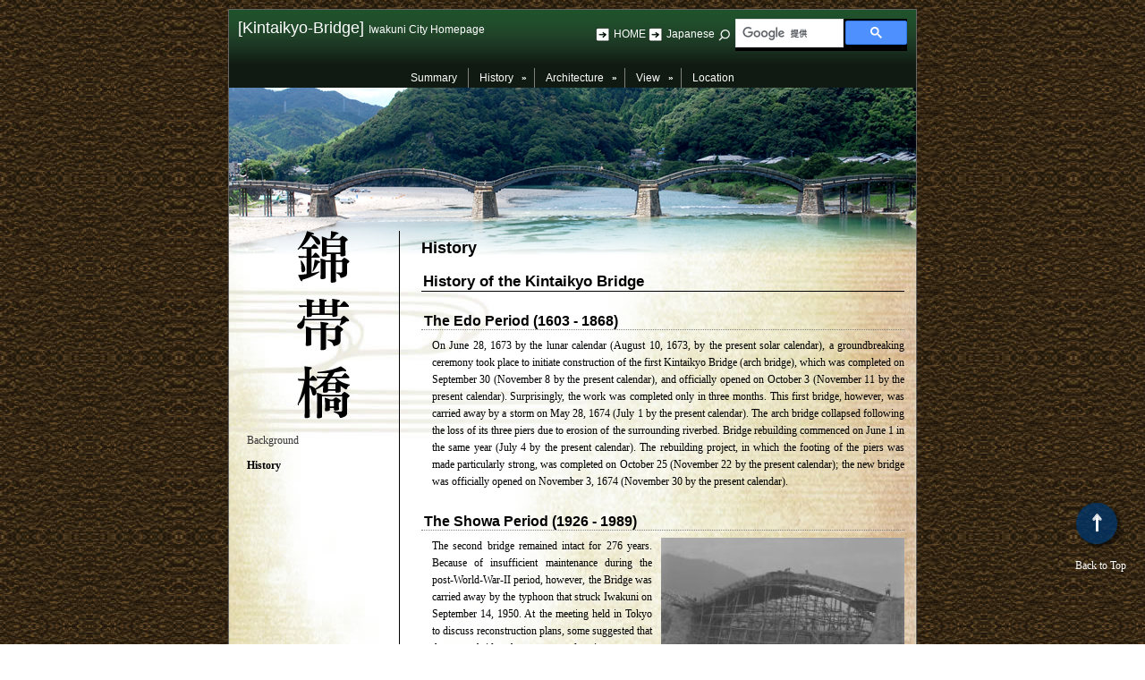

--- FILE ---
content_type: text/html; charset=UTF-8
request_url: https://kintaikyo.iwakuni-city.net/en/data.html
body_size: 3223
content:
<!DOCTYPE HTML PUBLIC "-//W3C//DTD HTML 4.01//EN" "http://www.w3.org/TR/html4/strict.dtd">
<html>
<head>
<meta http-equiv="Content-Type" content="text/html; charset=utf-8">
<meta name="keywords" content="kintaikyo, World, Heritage,  Wooden, Bridge, Iwakuni, Yamaguchi, Japan, Famous, Historic, Construction, Arch">
<meta name="description" content="">

<title>[Kintaikyo Bridge] Iwakuni city Homepage &gt; History</title>
<style type="text/css">
<!--
-->
</style>

<link rel="stylesheet" href="./css/main.css" media="all">
<link rel="stylesheet" href="./css/print.css" media="print">
<script type="text/javascript" src="/script/iepngfix/iepngfix_tilebg.js"></script>
<link rel="stylesheet" href="/script/thickbox/thickbox.css" media="screen">
<script type="text/javascript" src="/script/thickbox/jquery.js"></script>
<script type="text/javascript" src="/script/thickbox/thickbox.js"></script>
<link rel="stylesheet" type="text/css" href="/script/exdropdown.css" />
<script type="text/javascript" src="/script/jquery-1.4.2.min.js"></script>
<script type="text/javascript" src="/script/jquery.exdropdown.0.1.0.js"></script>
<script>
	jQuery(function($){
		$('ul.navi_down').exDropDown({
			horizonRootMenu : true
		});
	});
</script>

<!-- Global site tag (gtag.js) - Google Analytics -->
<script async src="https://www.googletagmanager.com/gtag/js?id=UA-23818852-1"></script>
<script>
  window.dataLayer = window.dataLayer || [];
  function gtag(){dataLayer.push(arguments);}
  gtag('js', new Date());

  gtag('config', 'UA-23818852-1');
</script>

<script type="text/javascript" src="http://kintaikyo.iwakuni-city.net/script/totop.js"></script>
</head>

<body>

  <a name="top" id="top"></a>
  
  <div id="wrapper"><!-- #BeginLibraryItem "/Library/header_en.lbi" --><div id="header">
    <div id="header_l"><a href="http://kintaikyo.iwakuni-city.net/en/">[Kintaikyo-Bridge] <span class="mini">Iwakuni City Homepage</span></a></div>
    <div id="header_r">
      <form action="msearch/msearch.cgi" accept-charset="utf-8">
        <table border="0 " cellpadding="0" cellspacing="0">
          <tr>
            <td valign="middle" class="arrow_w"><a href="http://kintaikyo.iwakuni-city.net/">HOME&nbsp;</a></td>
            <td valign="middle" class="arrow_w"><a href="http://kintaikyo.iwakuni-city.net/" target="_blank">Japanese</a>&nbsp;</td>
						<td valign="middle" class="megane">
						<script async src="https://cse.google.com/cse.js?cx=002455063379885983562:dwsywbgzewa"></script>
						<div class="gcse-search"></div>
					</td>
          </tr>
        </table>
        <input type="hidden" name="hint" value="">
        <input type="hidden" name="index" value="">
        <input type="hidden" name="config" value="">
      </form>
    </div>
    <div id="header_navi">
      <ul class="navi_down">
        <li><a href="summary.html">Summary</a></li>
        <li>History
          <ul>
            <li><a href="background.html">Background</a></li>
            <li><a href="data.html">History</a></li>
          </ul>
        </li>
        <li>Architecture
          <ul>
            <li><a href="dimensions.html">Dimenstions</a></li>
            <li><a href="construction.html">System</a></li>
            <li><a href="architech.html">Value</a></li>
          </ul>
        </li>
        <li>View
		  <ul>
        	<li><a href="movie_01.html" class="borderless">The History of the Iwakuni Domain</a></li>
            <li><a href="movie_02.html">Virtual Construction View</a></li>
            <li><a href="../liveview.html" class="borderless" target="_blank">Live Cam</a></li>
		</ul>
        
        <li class="borderless"><a href="access.html">Location</a></li>
            </ul>
      </ul>
    </div>
  </div>
<!-- #EndLibraryItem --><div id="main">
  <div class="wrapper_1" id="data">
    <div id="main_left">
      <div align="center"><img src="images/title1.png" width="59" height="210" />
      </div>
      <ul class="sidetitle">
        <li><a href="background.html" class="currentpage">Background</a></li>
        <li><a href="data.html" class="currentpage">History</a></li>
        </ul>
      <script type="text/javascript" src="../script/currentpage.js"></script>
</div>
    <div id="main_right">

            <h2> History</h2>
            <h3>               History of the Kintaikyo Bridge</h3>
            <h4>              The Edo Period (1603 - 1868)</h4>
            <p>              On June 28, 1673 by the lunar calendar (August 10, 1673, by the present solar calendar), a groundbreaking ceremony took place to initiate construction of the first Kintaikyo Bridge (arch bridge), which was completed on September 30 (November 8 by the present calendar), and officially opened on October 3 (November 11 by the present calendar). Surprisingly, the work was completed only in three months. This first bridge, however, was carried away by a storm on May 28, 1674 (July 1 by the present calendar). The arch bridge collapsed following the loss of its three piers due to erosion of the surrounding riverbed. Bridge rebuilding commenced on June 1 in the same year (July 4 by the present calendar). The rebuilding project, in which the footing of the piers was made particularly strong, was completed on October 25 (November 22 by the present calendar); the new bridge was officially opened on November 3, 1674 (November 30 by the present calendar).</p>
            <h4>The Showa Period (1926 - 1989) </h4>
            <table border="0" align="right" cellpadding="0" cellspacing="0" class="fig">
              <tr>
                <td><a href="images/data/image063.jpg" class="thickbox"><img src="images/data/image064.jpg" width="272" height="193" border="0" class="imgright"></a></td>
              </tr>
              <tr>
                <td class="imgright">Photo 23: Rebuilding the Bridge during <br>
                the Showa Period (1926 - 1989) (for reference)</td>
              </tr>
            </table>
            <p>The second bridge remained intact for 276 years. Because of insufficient maintenance during the post-World-War-II period, however, the Bridge was carried away by the typhoon that struck Iwakuni on September 14, 1950. At the meeting held in Tokyo to discuss reconstruction plans, some suggested that the new bridge be constructed using concrete. Representatives of Iwakuni, however, strongly insisted that a bridge of the original design be rebuilt.<br clear="all">
            </p>
			<h4>The Heisei Period (1989 - today) </h4>
			<table border="0" align="right" cellpadding="0" cellspacing="0" class="fig">
              <tr>
                <td><a href="images/data/image065.jpg" class="thickbox"><img src="images/data/image065_s.jpg" width="240" height="159" border="0" class="imgright"></a></td>
              </tr>
              <tr>
                <td class="imgright">Photo 24: Alternative bridge installed during <br>
                the first phase of the project</td>
              </tr>
            </table>
            <p>During the Heisei Period, rebuilding was carried out to construct the fourth Kintaikyo (present bridge). Because of restrictions on the project period, which is limited to the dry season, as well as other restrictions relating to procedures for gaining governmental permission, the project was implemented in three phases, which spanned three years. Since the Kintaikyo Bridge is an essential tourist resource for Iwakuni, the long duration of the project period had serious negative impact on the tourist industry. To mitigate the anticipated loss, it was decided that an alternative bridge would be built, from which tourists and local people would be able to view the rebuilding process (Photo 24).</p>
            <p> While the alternative bridge enabled people to cross the river, increasing numbers of tourists began visiting Iwakuni to view the project site. Their number, which was below 700,000/year immediately before initiation of the project, gradually increased, reaching over 1 million/year by the end.</p>
<div id="pagetop"><a href="#top" class="arrow">PAGE TOP</a></div>
			  <div id="page_navi">
		<div class="left"><a href="background.html">≪Background </a></div>
		<div class="right t_right"></div>
		</div>
      </div>
    </div><!-- #BeginLibraryItem "/Library/footer_en.lbi" --><div id="footer" class="clearfix">
          <div id="footer_r"> <br>
              <a href="https://www.city.iwakuni.lg.jp/" target="_blank"><span class="arrow"> Iwakuni City </span></a>&nbsp;&nbsp;<a href="http://kankou.iwakuni-city.net/" target="_blank"><span class="arrow">Industry Promotion Department</span></a></div>
          <div id="footer_l">Iwakuni City Industry Promotion Department<br>
Tourism Promotion Division 
Kintaikyo World Heritage Promotion Office
<p>Address: 1-14-51 Imazumachi 
  Iwakuni city Yamaguchi, Japan 740-8585<br>
Phone:+81-827-29-5116 </p>
</div>
        </div>
<p id="back-top">
<a href="#top"><span></span>Back to Top</a>
</p>
<!-- #EndLibraryItem --></div>
 
 </div>

</body>
</html>


--- FILE ---
content_type: text/css
request_url: https://kintaikyo.iwakuni-city.net/en/css/main.css
body_size: 3796
content:
@charset "utf-8";

html{}

body{
	font-size: 12px;
	text-align: center;
	background-image: url(../images/bodyback.jpg);
	text-align: center;
	scrollbar-arrow-color: white;
	scrollbar-face-color:black;
	scrollbar-track-color:white;
	scrollbar-highlight-color:#666666;
	scrollbar-shadow-color:#999999;
	scrollbar-3dlight-color: #666666;
	scrollbar-darkshadow-color:black;
	margin: 0;
	padding: 0 auto;
}

a:link {
	text-decoration: none;
	color: #333333;
}
a:visited {
	text-decoration: none;
	color: #333333;
}
a:hover {
	text-decoration: underline;
	color: #666666;
}
a:active {
	text-decoration: none;
	color: #000000;
}

h1, h2, h3, h4, h5 {
	font-family: Geneva, Arial, Helvetica, sans-serif;
}

p{
	margin: 0.5em 0em 1.5em 1em;
	line-height: 1.6em;
	text-align: justify;
}

img {
	border: none;
}

.thickbox {
}

.imgleft {
	padding-right: 10px;
}
.imgright {
	padding-left: 10px;
}

/* IE透過対策 */
* html img {
	behavior: url(/script/iepngfix/iepngfix.htc);
}

table {
}

tr {
}

td {
	line-height: 1.6em;
}
dl {
	margin-left: 2em;
}
dt {
	margin-top: 0.5em;
	font-size: 1.1em;
}

.clearfix:after {
  content: ".";  /* 新しい要素を作る */
  display: block;  /* ブロックレベル要素に */
  clear: both;
  height: 0;
  visibility: hidden;
}

.clearfix {
  min-height: 1px;
}

* html .clearfix {
  height: 1px;
  /*¥*//*/
  height: auto;
  overflow: hidden;
  /**/
}

/* 囲み枠用 */

#wrapper{
	width: 768px;
	background-repeat: repeat-y;
	background-position: right top;
	margin: 10px auto;
	padding: 0;
	border: 1px solid #666666;
	background-image: url(../../images/back/back_l3.jpg);
	position: relative;
}

#header {
	margin: 0;
	padding: 0;
	width: 100%;
	background-image: url(../images/bg_header.jpg);
	color: #FFFFFF;
	background-color: #000000;
	overflow: hidden;
	position: relative;
	background-repeat: repeat-x;
	font-family:Arial, Helvetica, sans-serif;
}

#header a {
	color: white;
}


/* header 画像入れ用 */
.arrow_w {
	background-image:url(../../images/header/arrow-r.png);
	background-repeat: no-repeat;
	background-position: left center;
	min-height: 14px;
	padding-left: 20px;
}
.megane {
	background-image:url(../../images/header/megane.png);
	background-repeat: no-repeat;
	background-position: left center;
	min-height: 14px;
	padding-left: 20px;
}
* html .arrow_w {
	behavior: url(/script/iepngfix/iepngfix.htc);
	padding: 0px 10px;
}
* html .megane {
	behavior: url(/script/iepngfix/iepngfix.htc);
	padding: 0px 10px;
}

#header_l {
	float: left;
	font-size: 18px;
	margin: 10px;
	width: auto;
	font-family: Geneva, Arial, Helvetica, sans-serif;
}

#header_l .mini{
	font-size: 12px;
	font-family: Geneva, Arial, Helvetica, sans-serif;
}


#header_r {
	width: auto;
	float: right;
	margin-top: 10px;
	margin-right: 10px;
	line-height: 20px;
	color: white;
	height: 55px;
}

#header_r label {
	color: white;
	vertical-align: middle;
}
#header_r input {
	vertical-align: middle;
}

#header_navi {
	clear: both;
	margin: 0;
	padding: 0;
	background-color: black;
	position: relative;
}

#header_navi ul {
	list-style: none;
	color: white;
	margin: 0;
	padding: 0;
	left: 50%;
	float: left;
	width: auto;
	position: relative;
}
#header_navi ul li {
	float:  left;
	padding: 2px 0px 2px 0px;
	position: relative;
	left: -50%;
	float: left;
	margin: 0;
}
#header_navi li a.borderless {
	border: none;
}
/**/


/**/



#main {
	/*	background: url(images/back/back_l2.png); */
	background-image: url(../../images/back/back_l2.jpg);
	background-position: right top;
	margin: 0;
	padding: 0 0 10px 0;
	background-repeat: no-repeat;
	height: auto;
	width: 100%;
	text-align: left;
}
* html #main {
	behavior: url(/script/iepngfix/iepngfix.htc);
}
#main:after {
content: ".";
display: block;
clear: both;
height: 0;
max-height: 0;
visibility: hidden;
}

.wrapper_1 {
	padding: 160px 0 0 0;
	margin: 0;
	width: 100%;
	background-repeat: no-repeat;
	background-position: center top;
	position: relative;
}
* html .wrapper_1 {
	behavior: url(/script/iepngfix/iepngfix.htc);
}
.wrapper_1:after {
content: ".";
display: block;
clear: both;
height: 0;
max-height: 0;
visibility: hidden;
}

#summary {
	background-image: url(../../summary/images/summary1_1.png);
	background-position: top center;
	background-repeat: no-repeat;
}
#background {
	background-image: url(../../history/images/history1_1.png);
	background-position: top center;
	background-repeat: no-repeat;
}
#architech {
	background-image: url(../../tech/images/build1_1.png);
	background-position: top center;
	background-repeat: no-repeat;
}
#construction {
	background-image: url(../../tech/images/tech1_1.png);
	background-position: top center;
	background-repeat: no-repeat;
}
#data {
	background-image: url(../../tech/images/tech2_1.png);
	background-position: top center;
	background-repeat: no-repeat;
}


#wrapper_2 {
	padding: 16px 26px;
	margin: 0;
	width: auto;
	background-repeat: no-repeat;
	background-position: center top;
	position: relative;
}
* html #wrapper_2 {
	behavior: url(/script/iepngfix/iepngfix.htc);
	width: 660px;
	margin: 0px auto;
}
#wrapper_2:after {
content: ".";
display: block;
clear: both;
height: 0;
max-height: 0;
visibility: hidden;
}

#wrapper_2 p {
	padding-left: 2em;
}

#main_right {
	float: left;
	margin: 0px auto 10px auto;
	padding: 0 0px 1em 2em;
	width: 540px;
	border-left: 1px solid black;
	background-color: transparent;
	display: inline;
}
#main_left {
	float: left;
	width: 170px;
	margin: 0px 0px auto 20px;
	padding: 0;
	text-align: left;
	background-color: transparent;
	display: inline;
}

/* 1カラム */
#onecolumn {
	margin: 0;
	padding: 20px;
	overflow: hidden;
}
#onecolumn iframe {
	display: block;
	margin: 0 auto;
	padding: 0;
}

#footer {
	clear: both;
	margin: 6px 20px 6px 20px;
	padding: 20px 0px 0px 0px;
	width: auto;
	height: auto;
}
#footer_l {
	width: auto;
	height: auto;
	margin: 0;
	padding: 0;
	float: left;
	text-align: left;
	line-height: 1.6em;
}
#footer_r {
	margin: 0;
	text-align: right;
	padding: 0;
	width: 280px;
	float: right;
}
#tate {
	float: left;
	width: 60px;
	text-align: center;
	margin-top: 2px;
}

#pagetop {
	text-align: right;
	clear: both;
	margin: 0;
	padding: 0;
	line-height: 2em;
}

/* 左サイド用 */

.sidetitle {
	list-style-type: none;
	margin: 0;
	line-height: 1.4em;
	color: #666666;
	padding: 0;
}

.sidetitle li{
	margin: 1em 0px;
}

/* main2用 */
#main2 {
	float: right;
	width: 412px;
	padding: 0;
	margin: 0;
}

#main_right .fig {
	caption-side: bottom;
	font-size: 0.9em;
	font-weight: bold;
	border: none;
	line-height: 1.1em;
}
#main_right:after {
  content : "";
  display : block;
  height : 0;
  clear : both;
} 
#main2 p {
	text-indent: 1em;
	margin: 0.5em 0 1em 0;
	line-height: 1.6em;
	text-align: justify;
	text-justify: inter-ideograph;
}

#main2 a {
	color: #666666;
	font-weight: bold;
}

#main_right h1 {
	text-align: center;
	font-size: 1.6em;
	margin: 4px auto 1em auto;
}

#main_right h2 {
	font-size: 1.5em;
	margin: 0.5em auto;
}

#main_right h3 {
	font-size: 1.4em;
	margin: 1em 0px;
	font-weight: bold;
	border-bottom: 1px solid black;
	text-indent: 2px;
	border-left: none;
}
#main_right h4 {
	font-size: 1.3em;
	margin: 0.5em auto;
	font-weight: bold;
	padding-left: 3px;
	border-bottom: 1px dotted gray;
	padding-top: 0.5em;
}
#main_right h5 {
	font-size: 1.3em;
	margin: 0.5em auto;
	font-weight: bold;
	padding-left: 0.5em;
}

#main_right ul {
	margin: 1em;
}

#main_right ul li {
	line-height: 1.4em;
	margin: 1em 0em 1em 1em;
}

/*　沿革用テーブル */
table#enkaku_t {
    border-collapse: collapse;
    border-spacing: 0;
	empty-cells: show;
}
table#enkaku_t th {
	border-bottom: 1px solid black;
	text-align: center;
}

.enkaku {
	padding: 0.5em 0.5em;
	font-family: "ＭＳ ゴシック", "Osaka－等幅";
	border-right: 1px solid black;
}
.enkakun {
	padding: 0.5em 0.5em;
}

/* footer 画像入れ用 */
.arrow {
	background-image:url(../../images/arrow-r.png);
	background-repeat: no-repeat;
	background-position: left center;
	min-height: 14px;
	padding-left: 20px;
	width: auto;
	padding-top: 2px;
}

.arrow_l {
	background-image:url(../images/arrow-l.png);
	background-repeat: no-repeat;
	background-position: left center;
	min-height: 14px;
	padding-left: 20px;
	width: auto;
	padding-top: 2px;
}
* html .arrow {
	padding-left: 10px;
	margin-right: 10px;
	behavior: url(/script/iepngfix/iepngfix.htc);
}
* html .arrow_l {
	padding-left: 10px;
	margin-right: 10px;
	behavior: url(/script/iepngfix/iepngfix.htc);
}

/* 技術 */

.techm {
	font-family: "ＭＳ Ｐ明朝", "細明朝体", "ヒラギノ明朝 Pro W3";
	font-size: 14px;
	font-weight: bold;
}
#page_navi {
	clear: both;
	margin-left: 20px;
	width: auto;
	margin-top: 1em;
	margin-bottom: 1em;
}

/* 全共通 */

.left {
	float: left;
	width: 50%;
	margin: 0;
	padding: 0;
}
.right {
	float: right;
	width: 50%;
	margin: 0;
	padding: 0;
}
.t_right {
	text-align: right;
}
.num {
	color: #FFFFFF;
	background-color: #000000;
	padding: 3px;
	min-height: 18px;
	margin: 0;
}

/* */

#main2 div.indent_none {
}
#main2 div.indent_none p {
	text-indent: 0px;
}
#main2 .noindent {
	text-indent: 0;
}

/* 部分用 */
#main2 h4.part {
	font-family:"ＭＳ Ｐゴシック", Osaka, "ヒラギノ角ゴ Pro W3";
	font-weight: bold;
	font-size: 13px;
	line-height: 1.3em;
	margin: 0;
	min-height: 18px;
}

.part_f {
	clear: both;
	margin-bottom: 10px;
	padding-bottom: 20px;
	text-align: left;
}
.part_f img {
	margin-left: 10px;
	margin-bottom: 10px;
}
#main2 .part_f p {
	margin-top: 0.5em;
	margin-bottom: 0.5em;
}
.sitemap {
	list-style-position: inside;
	margin: 40px;
	line-height: 1.6em;
}

/* ライブカメラページ用 */
#liveview {
	margin: 20px 10px;
	position: relative;
}

#liveview ul {
	list-style-type: square;
}
#liveview ul li {
	line-height: 1.4em;
}
#liveview ul li ul {
	list-style-type: disc;
}

/* pic */
#pic_menu {
}
#pic_menu li {
	margin-left: 0em;
}
#pic_menu ul, #pic_menu li ul {
	margin-left: 0;
	padding-left: 0;
	list-style: none;
}
#pic_menu li ul li {
	margin-left: 1em;
}

/* 未来 */
#main2 .date {
	clear: both;
	border-bottom: 1px solid gray;
	padding: 4px 0px 2px 0px;
	margin: 6px 0px 2px 0px;
}

/* index */

#wrapper_index{
	margin: 0;
	width: 100%;
	padding: 0;
	height: 680px;
	text-align: left;
	position: relative;
	background-image: url(../images/index/bg_index_main.jpg);
	background-position: top center;
	background-repeat: no-repeat;
}
#navi {
	width: 370px;
	height: 190px;
	position: absolute;
	right: 0px;
	top: 340px;
}
#navi ul {
	float: left;
}
#navi li {
	float: left;
	list-style: none;
}
#navi li a {
	display: block;
	display: block;
	width: 50px;
	height: 160px;
	overflow: hidden;
	background-image: url(../images/index/menu.png);
	text-indent: -9999px;
}
#navi li.summary a {
	background-position: 0px 0px;
}
#navi li.history a {
	background-position: -48px 0px;
}
#navi li.arc a {
	background-position: -96px 0px;
}
#navi li.seaonal a {
	background-position: -148px 0px;
}
#navi li.view a {
	background-position: -200px 0;
}
#navi li.location a {
	background-position: -250px 0;
}
#navi li.summary a:hover {
	background-position: 0px -191px;
}
#navi li.history a:hover {
	background-position: -48px  -191px;
}
#navi li.arc a:hover {
	background-position: -96px  -191px;
}
#navi li.seaonal a:hover {
	background-position: -148px  -191px;
}
#navi li.view a:hover {
	background-position: -200px  -191px;
}
#navi li.location a:hover {
	background-position: -250px -191px;
}

/*
* html div#navi {
	behavior: url(/script/iepngfix/iepngfix.htc);
}
*/


#bn {
	float: right;
	width: 413px;
	margin: 20px 0px 0px auto;
	padding: 10px 0px 0px 0px;
}

#bn a {
	color: #FFFFFF;
	text-decoration: none;
}

#bn a:hover {
	color: #FFFF00;
	text-decoration: none;
	border-left-color: #FFFF00;
}

#bn img {
	margin: 0px;
	padding-top: 0px;
	padding-right: 7px;
	padding-bottom: 8px;
	padding-left: 0px;
}

#bn div {
	width: 121px;
	background-repeat: no-repeat;
	font-weight: bold;
	color: #FFFFFF;
	border: 1px solid #847E76;
	height: 40px;
}
#bn ul {
	list-style: none;
	margin-top: 0px;
	padding-top: 0px;
}
#bn ul li {
	float: left;
	width: 121px;
	height: 40px;
	border: 1px solid white;
	margin-left: 1px;
	position: relative;
}

#bn ul li a {
	display: block;
	margin-left: 4px;
	border-left: 2px solid white;
	position: absolute;
	top: 1.2em;
	padding-left: 10px;
	left: 0px;
}
#bn li#bn1 {
	background-image: url(../../images/top/banner/banner1.png);
}
#bn li#bn2 {
	background-image: url(../../images/top/banner/banner2.png);
}
#bn li#bn3 {
	background-image: url(../../images/top/banner/banner3.png);
}
#bn li#bn4 {
	background-image: url(../../images/top/banner/banner4.png);
}
#bn li#bn5 {
	background-image: url(../../images/top/banner/banner5.png);
}
#bn li#bn6 {
	background-image: url(../../images/top/banner/banner6.png);
}

#bn table tr td {
	height: 30px;
	vertical-align: middle;
}

* html #navi {
	behavior: url(/script/iepngfix/iepngfix.htc);
}


#wrapper_index h1 {
	font-size: xx-small;
	font-weight: normal;
	text-indent: -9999px;
	padding: 0;
	margin: 0;
}
#top_con {
	padding: 0;
	margin: 0 16px;
	width: auto;
	position: absolute;
	bottom: 0px;
}

#news {
	padding: 0;
	float: left;
	width: 300px;
	margin: 0;
	text-align: left;
}
#news p {
	padding: 0px 0px 0px 3em;
	font-family: Geneva, Arial, Helvetica, sans-serif;
	line-height: 1.2em;
}
#news h3 {
	border: none;
}

h3 {
	font-size: 13px;
	font-weight: bold;
	border-left-width: 3px;
	border-left-style: solid;
	border-left-color: #333333;
	width: auto;
	text-indent: 1em;
}

.disapper {
	display: none;
}
	
#catch {
	position: absolute;
	left: 40px;
	top: 40px;
	width: 74px;
}
#logo {
	position: absolute;
	right: 40px;
	top: 160px;
	width: 288px;
}

/* summary */
.price {
}
.price th {
	background-color: #876D55;
	color: white;
	padding: 6px;
}
.price td {
	background-color: white;
	padding: 6px;
}

/* ToTOP */
#back-top {
	position: fixed;
	bottom: 60px;
//	margin-left: -100px;
	margin-right: 0;
	right: 0;
	text-align: center;
}
#back-top a {
	width: 100px;
	display: block;
	color: white;
}
#back-top span {
	margin: 0 auto;
	padding: 0 auto;
	width: 100px;
	height: 54px;
	display: block;
	margin-bottom: 7px;
	background: url(../../images/toTOP.png) no-repeat center center;
}

/* ヘッダー検索部分 */
.cse .gsc-control-cse, .gsc-control-cse {padding: 0!important; border:none!important;}
.gsc-control-cse {background-color: black!important;}
.gsc-search-box-tools .gsc-search-box .gsc-input {padding-right: 0!important;}
.gsib_a {padding: 2px 7px 3px 7px!important;}

--- FILE ---
content_type: text/css
request_url: https://kintaikyo.iwakuni-city.net/script/exdropdown.css
body_size: 400
content:
@charset utf-8
/* structure */
ul.ex-drop-down{
	padding: 0;
	margin: 0;
	overflow:hidden;
	/zoom:1;
}
li.ex-dr{
	margin:0;
	padding:0;
	list-style: none;
	text-align: left;
}
div.ex-dr-pack ul.ex-dr-context{
	margin: 0;
	overflow: hidden;
	/zoom:1;
}
li.ex-dr a{
	position:relative;
}
span.ex-dr-arrow{
	font-family:arial;
	margin-left:2px;
	font-weight:bold;
	font-size:10px;
	line-height:1;
}
ul.ex-dr-horizon{
	margin: 0;
	display:inline-block;
	/display:inline;
	/zoom:1;
}
ul.ex-dr-horizon li.ex-dr{
	display: block;
	float: left;
}
ul.ex-dr-horizon li.ex-dr + li {
	border-left: 1px solid gray;
}


/* design */
ul.ex-dr-root {
	margin: 0 0 6px 0;
	padding: 0;
}
ul.ex-dr-context{
	padding: 0;
	background-color:#b0b0b0;
	border-bottom:solid 1px #666666;
}
ul.ex-dr-root li a,
ul.ex-dr-root li a:visited {
	padding: 2px 1em;
	white-space: nowrap;
}
ul.ex-dr-context li a,
ul.ex-dr-context li a:visited{
	padding:4px;
	text-decoration:none;
	color: #FFFFFF;
	background-color: #000000;
//	border:solid 1px #fff;
	border-right:solid 1px #666666;
	border-bottom:solid 1px #666666;
	cursor:pointer;
}
ul.ex-dr-root li a:hover,
ul.ex-dr-context li a:hover{
	background-color: #333333;
}




--- FILE ---
content_type: text/css
request_url: https://kintaikyo.iwakuni-city.net/en/css/print.css
body_size: -73
content:
@charset "utf-8";

#main {
	overflow: auto;
}
#wrapper_1 {
}

--- FILE ---
content_type: application/javascript; charset=UTF-8
request_url: https://kintaikyo.iwakuni-city.net/script/jquery.exdropdown.0.1.0.js
body_size: 1905
content:
/*
 * 	exDropDown 0.1.0 - jQuery plugin
 *	written by Cyokodog	
 *
 *	Copyright (c) 2010 Cyokodog (http://d.hatena.ne.jp/cyokodog/)
 *	Dual licensed under the MIT (MIT-LICENSE.txt)
 *	and GPL (GPL-LICENSE.txt) licenses.
 *
 *	Built for jQuery library
 *	http://jquery.com
 *
 */

(function($){

	var API = function(api){
		var api = $(api),api0 = api[0];
		for(var name in api0)
			(function(name){
				if($.isFunction( api0[name] ))
					api[ name ] = (/^get[^a-z]/.test(name)) ?
						function(){
							return api0[name].apply(api0,arguments);
						} : 
						function(){
							var arg = arguments;
							api.each(function(idx){
								var apix = api[idx];
								apix[name].apply(apix,arg);
							})
							return api;
						}
			})(name);
		return api;
	}

	$.ex = $.ex || {};

	$.ex.dropDown = function(idx , targets , option){
		var o = this,
		c = o.config = $.extend({} , $.ex.dropDown.defaults , option);
		c.targets = targets;
		c.target = c.targets.eq(idx);
		c.index = idx;

		c.target.addClass('ex-drop-down');
		if (c.horizonRootMenu) c.target.addClass('ex-dr-horizon');
		if (c.rootStyle) c.target.addClass(c.rootStyle);

		c.pack = $('<div class="ex-dr-pack"/>').appendTo('body');

		o._initContext(c.target , c.pack);

		$(document).click(function(){
			c.pack.hide();
		});

		c.target.add(c.pack).bind('mouseover.ex-dr',function(evt){
			if (c.hideTimer){
				clearTimeout(c.hideTimer);
			}
			if (c.showDelay) {
				var target = $(evt.target);
				var node = target.parents('li.ex-dr').eq(0);
				if (!node.size()) return;
				var timer = setTimeout(function(){
					o.showContext(node);
				},c.showDelay);
				node.one('mouseout',function(){
					clearTimeout(timer);
				});
			}
		}).bind('mouseout.ex-dr',function(evt){
			if (c.hideDelay) {
				c.hideTimer = setTimeout(function(){
					c.pack.hide();
				}, c.hideDelay);
			}
		});
	}
    $.extend($.ex.dropDown.prototype, {
		_initContext : function(context , pack){
            var o = this, c = o.config;
            if (context.hasClass('ex-dr')) return o;
			var isRoot = context.hasClass('ex-drop-down');
			context.addClass('ex-dr');
			context.data('ex-dr-pack' , pack);

			context.find('> li').each(function(){
				var node = $(this);	
				node.addClass('ex-dr');
				var myContext = node.find('> ul');
                if (myContext.size()) {
					node.wrapInner('<span class="ex-dr-label"/>');
					node.addClass('ex-dr-folder').append('<span class="ex-dr-arrow">' + c.arrowText + '</span>');
					myContext.css('margin',0);
					if (c.contextStyle) myContext.addClass(c.contextStyle);
                    var myPack = myContext.wrap('<div class="ex-dr-pack"/>').parent();
                    pack.append(myPack);
					myPack.hide();
                    node.data('ex-dr-pack', myPack);
                }
				if(!node.find('a').size()) node.wrapInner('<a href="javascript:void(0)"/>');
				node.click(function(){
					node.find('a').blur();
					return !o.showContext(node);

				});
			});
			if (!isRoot) {
				context.show().css('position','absolute');
				context.find('> li > ul').hide();
				pack.show();
				var width = context.width();
				context.width(width < c.minWidth ? c.minWidth : width);
			}
			context.find('> li > a').each(function(){
				var link = $(this), arrow = link.find('span.ex-dr-arrow');
				if (c.horizonRootMenu && isRoot) {
					link.css({
						display:'inline-block',
						zoom:1,
						width:c.horizonListWidth == 'auto' ? link.width() : c.horizonListWidth
					});
				}
				else{
					link.css({
						display:'block',
						zoom:1
					});
				}
				if (arrow.size()) {
					var pos = arrow.position();
					arrow.css({
						position:'absolute',
						top:pos.top,
						right:8
					});
				}
			});
			return o;
		},
		_showContext : function(node){
            var o = this, c = o.config;
		    var myPack = node.data('ex-dr-pack');
		    if (!myPack) return false;
		    if (!myPack.is(':hidden')) return true;
			var myContext = myPack.find('> ul');
			o._initContext(myContext , myPack);
			myPack.parent().show().find('> div').hide();
			myPack.find('> div').hide();			
			myPack.show();			

			myContext.hide();
			var offset = node.offset();
			if (c.horizonRootMenu && node.parent().hasClass('ex-drop-down')) {
				myContext.css({
					top : offset.top + node.outerHeight(),
					left : offset.left
				});
			}
			else{
				myContext.css({
					top : offset.top + c.marginTop,
					left : offset.left + node.outerWidth() + c.marginLeft
				});
			}
			myContext.hide().slideDown('fast');


			return true;
		},
		showContext : function(node){
            var o = this, c = o.config;
			if(!o._showContext(node)){
				o.hideContext(node);
				return false;
			}
			return true;
		},
		hideContext : function(node){
            var o = this, c = o.config;
			var ret = false;
			node.siblings().each(function(){
				var myPack = $(this).data('ex-dr-pack');
				if (myPack) myPack.hide();
				ret = true;
			});
			return ret;
		}
	});
	$.ex.dropDown.defaults = {
		api : false,
		marginLeft : -4,
		marginTop : 4,
		horizonRootMenu : false,
		horizonListWidth : 'auto',
		showDelay : 500,
		hideDelay : 1500,
		rootStyle : 'ex-dr-root',
		contextStyle : 'ex-dr-context',
		minWidth : 100,
		arrowText : '&raquo;'
	}
	$.fn.exDropDown = function(option){
        var targets = this,api = [];
        targets.each(function(idx) {
            var target = targets.eq(idx);
            var obj = target.data('ex-drop-down') || new $.ex.dropDown( idx , targets , option);
            api.push(obj);
            target.data('ex-drop-down',obj);
        });
        return option && option.api ? API(api) : targets;
	}
})(jQuery);


--- FILE ---
content_type: application/javascript; charset=UTF-8
request_url: https://kintaikyo.iwakuni-city.net/script/currentpage.js
body_size: 370
content:
// currentpage.js
// copyright (C) phpspot.org

// active page's style.color
var current_color = 'black';
// active page's style.fontWeight
var current_fontWeight = 'bold';
// active page's style.textDecoration
var current_textDecoration = 'none';

// directoryIndex page setting
var defaultpages = ['index.html','index.htm','index.php','index.asp','default.htm'];

//----------------------------------------------------------------------------------

var anchors = document.getElementsByTagName('a');
var nowurl  = location.href.split('?');

for (i in anchors) {
    var anchor = anchors[i];
    var anchor_href = anchor.href;
    if (anchor.className == 'currentpage' && anchor_href != undefined) {
        anchor_href = anchor_href.split('?');
		var is_current = 0;
		for (j in defaultpages) {
			var defaultpage = defaultpages[j];
			var tmp = nowurl[0]+defaultpage;
			if (anchor_href[0] == tmp) {
				is_current = 1;
			}
		}
        if (anchor_href[0] == nowurl[0]) {
			is_current = 1;
		}
		if (is_current) {
            anchor.style.color = current_color;
            anchor.style.fontWeight = current_fontWeight;
            anchor.style.textDecoration = current_textDecoration;
            anchor.href = '#';
        }
    }
}
